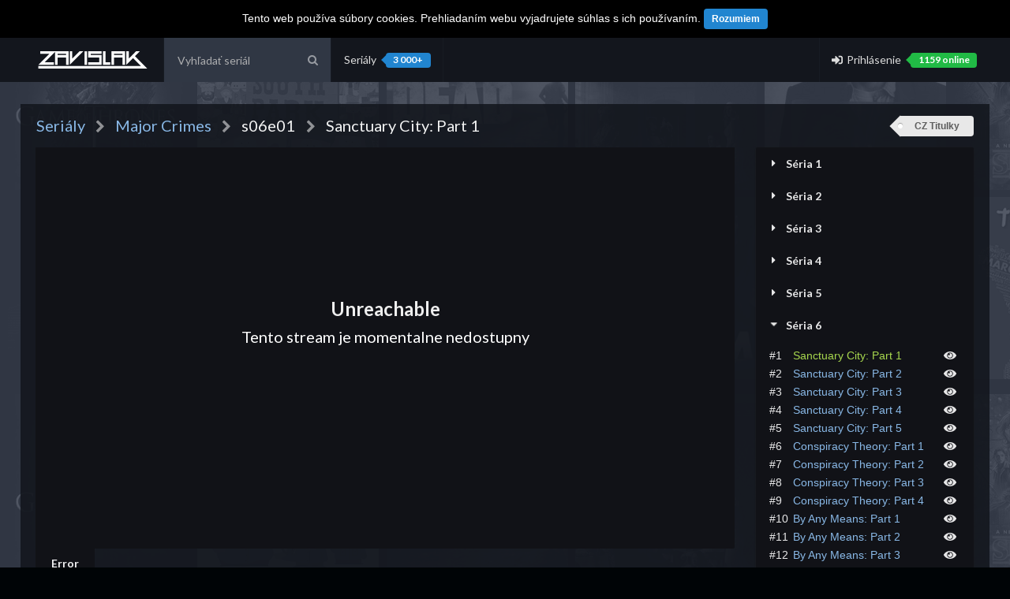

--- FILE ---
content_type: text/html; charset=UTF-8
request_url: https://zavislak.to/serial/major-crimes/s06e01
body_size: 6102
content:
<!DOCTYPE html>
<html lang="sk">
<head>
    <meta charset="utf-8">
    <meta name="viewport" content="width=device-width, initial-scale=1.0, maximum-scale=1.0">
    <meta name="description" content="Prvá epióda šiestej série (s06e01 - Sanctuary City: Part 1) seriálu Major Crimes online cz zdarma, s titulkami alebo dabingom.">
    <meta name="keywords" content="Major Crimes s06e01, online, cz, sk, Sanctuary City: Part 1, online seriál, titulky, dabing">
    <meta name="theme-color" content="#000000">
    <meta property="og:type" content="website">
    <meta property="og:url" content="https://zavislak.to/serial/major-crimes/s06e01">
    <meta property="og:title" content="Major Crimes - s06e01 - Sanctuary City: Part 1 | Zavislak.to - CZ/SK Seriály a Filmy Online">
    <meta property="og:site_name" content="Zavislak.to">
    <meta property="og:description" content="Prvá epióda šiestej série (s06e01 - Sanctuary City: Part 1) seriálu Major Crimes online cz zdarma, s titulkami alebo dabingom.">
    <meta property="og:keywords" content="Major Crimes s06e01, online, cz, sk, Sanctuary City: Part 1, online seriál, titulky, dabing">
    <meta property="og:image" content="https://data.zavislak.to/images/series/backdrops/original/meta/VYx.jpg">
    <link rel="image_src" href="https://data.zavislak.to/images/series/backdrops/original/meta/VYx.jpg">
    <link rel="stylesheet" type="text/css" href="/semantic/semantic.min.css?151e452ba2ef39e3fc8fa022840f164d">
    <link rel="stylesheet" type="text/css" href="/css/custom.css?151e452ba2ef39e3fc8fa022840f164d">
    <link rel="stylesheet" type="text/css" href="/css/dark.css?151e452ba2ef39e3fc8fa022840f164d">
    <link rel="apple-touch-icon" sizes="57x57" href="/css/img/logo/favicon/apple-icon-57x57.png">
    <link rel="apple-touch-icon" sizes="60x60" href="/css/img/logo/favicon/apple-icon-60x60.png">
    <link rel="apple-touch-icon" sizes="72x72" href="/css/img/logo/favicon/apple-icon-72x72.png">
    <link rel="apple-touch-icon" sizes="76x76" href="/css/img/logo/favicon/apple-icon-76x76.png">
    <link rel="apple-touch-icon" sizes="114x114" href="/css/img/logo/favicon/apple-icon-114x114.png">
    <link rel="apple-touch-icon" sizes="120x120" href="/css/img/logo/favicon/apple-icon-120x120.png">
    <link rel="apple-touch-icon" sizes="144x144" href="/css/img/logo/favicon/apple-icon-144x144.png">
    <link rel="apple-touch-icon" sizes="152x152" href="/css/img/logo/favicon/apple-icon-152x152.png">
    <link rel="apple-touch-icon" sizes="180x180" href="/css/img/logo/favicon/apple-icon-180x180.png">
    <link rel="icon" type="image/png" sizes="192x192"  href="/css/img/logo/favicon/android-icon-192x192.png">
    <link rel="icon" type="image/png" sizes="32x32" href="/css/img/logo/favicon/favicon-32x32.png">
    <link rel="icon" type="image/png" sizes="96x96" href="/css/img/logo/favicon/favicon-96x96.png">
    <link rel="icon" type="image/png" sizes="16x16" href="/css/img/logo/favicon/favicon-16x16.png">
    <script defer src="/js/fontawesome-all.min.js"></script>
    <script src="/js/jquery-3.2.1.min.js?151e452ba2ef39e3fc8fa022840f164d"></script>
    <script src="/semantic/semantic.min.js?151e452ba2ef39e3fc8fa022840f164d"></script>
    <script src="/js/ad-google.js?151e452ba2ef39e3fc8fa022840f164d"></script>
    <script src="/js/custom.js?151e452ba2ef39e3fc8fa022840f164d"></script>
    
    <title>Major Crimes - s06e01 - Sanctuary City: Part 1 | Zavislak.to - CZ/SK Seriály a Filmy Online</title>
</head>
<body>
    <div id="filter"></div>
    <nav>
        <div class="ui container">
            <div class="ui stackable inverted menu">
                <div class="item">
                    <a class="zavislak" href="https://zavislak.to"></a>
                </div>
                <div class="ui one item center aligned searchbox">
                    <div id="search" class="ui category search center floated">
                        <div class="ui transparent icon input">
                            <input class="prompt" placeholder="Vyhľadať seriál">
                            <i class="search link icon"></i>
                        </div>
                    </div>
                </div>
                <a href="https://zavislak.to/serialy" class="item">Seriály <div class="ui blue left pointing label">3 000+</div></a>
                <div class="right menu">
                            <a class="item sig-in-modal">
                                <i class="fas fa-sign-in-alt"></i>
                                Prihlásenie
                                <div class="ui green left pointing label">1159 online</div>
                            </a>
                </div>
            </div>
        </div>
    </nav>
<script>
    window.open = function(url, name, specs, replace) { }
</script>
<style>
	@media only screen and (min-width: 1200px) {
		.ui.container {
			width:1228px;
		}
	}
</style>
<div class="ui container display">
    <div class="ui stackable grid">
        <div class="ui sixteen wide column title">
            <div class="ui stackable grid">
                <div class="twelve wide left floated column">
                    <div class="ui huge breadcrumb">
                        <a class="section" href="/serialy"><h3>Seriály</h3></a>
                        <i class="right chevron icon divider"></i>
                        <a class="section" href="/serial/major-crimes"><h3>Major Crimes</h3></a>
                        <i class="right chevron icon divider"></i>
                        <div class="active section"><h1>s06e01</h1></div>
                        <i class="right chevron icon divider"></i>
                        <div class="active section"><h3>Sanctuary City: Part 1</h3></div>
                    </div>
                </div>
                <div class="four wide right floated right aligned column">
                    <div class="ui white tag label">
                        CZ Titulky
                    </div>
                </div>
            </div>
        </div>
        <div id="frame" class="twelve wide column">

			
                <div class="ui top attached active tab segment" data-tab="source-1">
                    <div class="disallow">
                        <div class="disable">
                         <h2>Unreachable</h2>
                         <h3>Tento stream je momentalne nedostupny</h3>
						 </div>
                    </div>
                    <img style="width:100%" src="/css/img/background/episode.png">
                </div>
                <div id="sources" class="ui bottom attached stackable tabular menu">
                    <a data-tab="source-1" class="item active">Error</a>
                </div>
            <div id="comments" class="ui comments">
                <h3 class="ui header">Komentáre</h3>
                    <p>Buď prvý kto napíše komentár k tejto epizóde.</p>
				<style>
				.spoileralert { background:#ddd; color:#ddd; border-radius:5px; }
				</style>
                <form class="ui reply inverted form" method="post" action="/form/add-series-comment">
                    <input value="56802" name="episode" type="hidden">
                    <div class="field">
                        <textarea class="sig-in-modal" name="content" maxlength="500" id="comment" placeholder="Napísať komentár"></textarea>
                        <p class="count" id="count">0 / 500</p>
                    </div>
                    <div class="field">
                        <div class="ui checkbox spoiler">
                            <input value="yes" name="spoiler" id="spoiler" type="checkbox" tabindex="0" class="hidden">
                            <label for="spoiler">Komentár obsahuje spoiler</label>
                        </div>
                    </div>
                    <button disabled type="submit" class="ui blue labeled submit icon button right">
                        <i class="icon edit"></i>
                        Komentovať
                    </button>
                </form>
            </div>
        </div>
        <div id="episodes" class="four wide column">
<div class="ui grid">
    <div class="column">
        <div id="seasons" class="ui inverted styled accordion seasons">
                <div class="title">
                    <i class="dropdown icon"></i>
                    Séria 1
                </div>
                <div class="content">
                    <table>
                        <tbody>
                            <tr>
                                <td>
                                    #1
                                </td>
                                <td>
                                    <a class=""  href="https://zavislak.to/serial/major-crimes/s01e01">Reloaded</a>
                                </td>
                                    <td style="float:right">
                                        <i data-episode="25106" class="fa fa-eye eye" aria-hidden="true"></i>
                                    </td>
                            </tr>
                            <tr>
                                <td>
                                    #2
                                </td>
                                <td>
                                    <a class=""  href="https://zavislak.to/serial/major-crimes/s01e02">Before and After</a>
                                </td>
                                    <td style="float:right">
                                        <i data-episode="25107" class="fa fa-eye eye" aria-hidden="true"></i>
                                    </td>
                            </tr>
                            <tr>
                                <td>
                                    #3
                                </td>
                                <td>
                                    <a class=""  href="https://zavislak.to/serial/major-crimes/s01e03">Medical Causes</a>
                                </td>
                                    <td style="float:right">
                                        <i data-episode="25108" class="fa fa-eye eye" aria-hidden="true"></i>
                                    </td>
                            </tr>
                            <tr>
                                <td>
                                    #4
                                </td>
                                <td>
                                    <a class=""  href="https://zavislak.to/serial/major-crimes/s01e04">The Ecstasy and the Agony</a>
                                </td>
                                    <td style="float:right">
                                        <i data-episode="25109" class="fa fa-eye eye" aria-hidden="true"></i>
                                    </td>
                            </tr>
                            <tr>
                                <td>
                                    #5
                                </td>
                                <td>
                                    <a class=""  href="https://zavislak.to/serial/major-crimes/s01e05">Citizens Arrest</a>
                                </td>
                                    <td style="float:right">
                                        <i data-episode="25110" class="fa fa-eye eye" aria-hidden="true"></i>
                                    </td>
                            </tr>
                            <tr>
                                <td>
                                    #6
                                </td>
                                <td>
                                    <a class=""  href="https://zavislak.to/serial/major-crimes/s01e06">Out of Bounds</a>
                                </td>
                                    <td style="float:right">
                                        <i data-episode="25111" class="fa fa-eye eye" aria-hidden="true"></i>
                                    </td>
                            </tr>
                            <tr>
                                <td>
                                    #7
                                </td>
                                <td>
                                    <a class=""  href="https://zavislak.to/serial/major-crimes/s01e07">The Shame Game</a>
                                </td>
                                    <td style="float:right">
                                        <i data-episode="25112" class="fa fa-eye eye" aria-hidden="true"></i>
                                    </td>
                            </tr>
                            <tr>
                                <td>
                                    #8
                                </td>
                                <td>
                                    <a class=""  href="https://zavislak.to/serial/major-crimes/s01e08">Dismissed with Prejudice</a>
                                </td>
                                    <td style="float:right">
                                        <i data-episode="25113" class="fa fa-eye eye" aria-hidden="true"></i>
                                    </td>
                            </tr>
                            <tr>
                                <td>
                                    #9
                                </td>
                                <td>
                                    <a class=""  href="https://zavislak.to/serial/major-crimes/s01e09">Cheaters Never Prosper</a>
                                </td>
                                    <td style="float:right">
                                        <i data-episode="25114" class="fa fa-eye eye" aria-hidden="true"></i>
                                    </td>
                            </tr>
                            <tr>
                                <td>
                                    #10
                                </td>
                                <td>
                                    <a class=""  href="https://zavislak.to/serial/major-crimes/s01e10">Long Shot</a>
                                </td>
                                    <td style="float:right">
                                        <i data-episode="25115" class="fa fa-eye eye" aria-hidden="true"></i>
                                    </td>
                            </tr>
                        </tbody>
                    </table>
                </div>
                <div class="title">
                    <i class="dropdown icon"></i>
                    Séria 2
                </div>
                <div class="content">
                    <table>
                        <tbody>
                            <tr>
                                <td>
                                    #1
                                </td>
                                <td>
                                    <a class=""  href="https://zavislak.to/serial/major-crimes/s02e01">Final Cut</a>
                                </td>
                                    <td style="float:right">
                                        <i data-episode="25116" class="fa fa-eye eye" aria-hidden="true"></i>
                                    </td>
                            </tr>
                            <tr>
                                <td>
                                    #2
                                </td>
                                <td>
                                    <a class=""  href="https://zavislak.to/serial/major-crimes/s02e02">False Pretenses</a>
                                </td>
                                    <td style="float:right">
                                        <i data-episode="25117" class="fa fa-eye eye" aria-hidden="true"></i>
                                    </td>
                            </tr>
                            <tr>
                                <td>
                                    #3
                                </td>
                                <td>
                                    <a class=""  href="https://zavislak.to/serial/major-crimes/s02e03">Under the Influence</a>
                                </td>
                                    <td style="float:right">
                                        <i data-episode="25118" class="fa fa-eye eye" aria-hidden="true"></i>
                                    </td>
                            </tr>
                            <tr>
                                <td>
                                    #4
                                </td>
                                <td>
                                    <a class=""  href="https://zavislak.to/serial/major-crimes/s02e04">I, Witness</a>
                                </td>
                                    <td style="float:right">
                                        <i data-episode="25119" class="fa fa-eye eye" aria-hidden="true"></i>
                                    </td>
                            </tr>
                            <tr>
                                <td>
                                    #5
                                </td>
                                <td>
                                    <a class=""  href="https://zavislak.to/serial/major-crimes/s02e05">D.O.A.</a>
                                </td>
                                    <td style="float:right">
                                        <i data-episode="25120" class="fa fa-eye eye" aria-hidden="true"></i>
                                    </td>
                            </tr>
                            <tr>
                                <td>
                                    #6
                                </td>
                                <td>
                                    <a class=""  href="https://zavislak.to/serial/major-crimes/s02e06">Boys Will Be Boys</a>
                                </td>
                                    <td style="float:right">
                                        <i data-episode="25121" class="fa fa-eye eye" aria-hidden="true"></i>
                                    </td>
                            </tr>
                            <tr>
                                <td>
                                    #7
                                </td>
                                <td>
                                    <a class=""  href="https://zavislak.to/serial/major-crimes/s02e07">Rules of Engagement</a>
                                </td>
                                    <td style="float:right">
                                        <i data-episode="25122" class="fa fa-eye eye" aria-hidden="true"></i>
                                    </td>
                            </tr>
                            <tr>
                                <td>
                                    #8
                                </td>
                                <td>
                                    <a class=""  href="https://zavislak.to/serial/major-crimes/s02e08">The Deep End</a>
                                </td>
                                    <td style="float:right">
                                        <i data-episode="25123" class="fa fa-eye eye" aria-hidden="true"></i>
                                    </td>
                            </tr>
                            <tr>
                                <td>
                                    #9
                                </td>
                                <td>
                                    <a class=""  href="https://zavislak.to/serial/major-crimes/s02e09">There's No Place Like Home</a>
                                </td>
                                    <td style="float:right">
                                        <i data-episode="58719" class="fa fa-eye eye" aria-hidden="true"></i>
                                    </td>
                            </tr>
                            <tr>
                                <td>
                                    #10
                                </td>
                                <td>
                                    <a class=""  href="https://zavislak.to/serial/major-crimes/s02e10">Backfire</a>
                                </td>
                                    <td style="float:right">
                                        <i data-episode="25124" class="fa fa-eye eye" aria-hidden="true"></i>
                                    </td>
                            </tr>
                            <tr>
                                <td>
                                    #11
                                </td>
                                <td>
                                    <a class=""  href="https://zavislak.to/serial/major-crimes/s02e11">Poster Boy</a>
                                </td>
                                    <td style="float:right">
                                        <i data-episode="25125" class="fa fa-eye eye" aria-hidden="true"></i>
                                    </td>
                            </tr>
                            <tr>
                                <td>
                                    #12
                                </td>
                                <td>
                                    <a class=""  href="https://zavislak.to/serial/major-crimes/s02e12">Pick Your Poison</a>
                                </td>
                                    <td style="float:right">
                                        <i data-episode="25126" class="fa fa-eye eye" aria-hidden="true"></i>
                                    </td>
                            </tr>
                            <tr>
                                <td>
                                    #13
                                </td>
                                <td>
                                    <a class=""  href="https://zavislak.to/serial/major-crimes/s02e13">Jailbait</a>
                                </td>
                                    <td style="float:right">
                                        <i data-episode="25127" class="fa fa-eye eye" aria-hidden="true"></i>
                                    </td>
                            </tr>
                            <tr>
                                <td>
                                    #14
                                </td>
                                <td>
                                    <a class=""  href="https://zavislak.to/serial/major-crimes/s02e14">All In</a>
                                </td>
                                    <td style="float:right">
                                        <i data-episode="25128" class="fa fa-eye eye" aria-hidden="true"></i>
                                    </td>
                            </tr>
                            <tr>
                                <td>
                                    #15
                                </td>
                                <td>
                                    <a class=""  href="https://zavislak.to/serial/major-crimes/s02e15">Curve Ball</a>
                                </td>
                                    <td style="float:right">
                                        <i data-episode="25129" class="fa fa-eye eye" aria-hidden="true"></i>
                                    </td>
                            </tr>
                            <tr>
                                <td>
                                    #16
                                </td>
                                <td>
                                    <a class=""  href="https://zavislak.to/serial/major-crimes/s02e16">Risk Assessment</a>
                                </td>
                                    <td style="float:right">
                                        <i data-episode="25130" class="fa fa-eye eye" aria-hidden="true"></i>
                                    </td>
                            </tr>
                            <tr>
                                <td>
                                    #17
                                </td>
                                <td>
                                    <a class=""  href="https://zavislak.to/serial/major-crimes/s02e17">Year-End Blowout</a>
                                </td>
                                    <td style="float:right">
                                        <i data-episode="25131" class="fa fa-eye eye" aria-hidden="true"></i>
                                    </td>
                            </tr>
                            <tr>
                                <td>
                                    #18
                                </td>
                                <td>
                                    <a class=""  href="https://zavislak.to/serial/major-crimes/s02e18">Return to Sender (1)</a>
                                </td>
                                    <td style="float:right">
                                        <i data-episode="25132" class="fa fa-eye eye" aria-hidden="true"></i>
                                    </td>
                            </tr>
                            <tr>
                                <td>
                                    #19
                                </td>
                                <td>
                                    <a class=""  href="https://zavislak.to/serial/major-crimes/s02e19">Return to Sender (2)</a>
                                </td>
                                    <td style="float:right">
                                        <i data-episode="25133" class="fa fa-eye eye" aria-hidden="true"></i>
                                    </td>
                            </tr>
                        </tbody>
                    </table>
                </div>
                <div class="title">
                    <i class="dropdown icon"></i>
                    Séria 3
                </div>
                <div class="content">
                    <table>
                        <tbody>
                            <tr>
                                <td>
                                    #1
                                </td>
                                <td>
                                    <a class=""  href="https://zavislak.to/serial/major-crimes/s03e01">Flight Risk</a>
                                </td>
                                    <td style="float:right">
                                        <i data-episode="25134" class="fa fa-eye eye" aria-hidden="true"></i>
                                    </td>
                            </tr>
                            <tr>
                                <td>
                                    #2
                                </td>
                                <td>
                                    <a class=""  href="https://zavislak.to/serial/major-crimes/s03e02">Personal Day</a>
                                </td>
                                    <td style="float:right">
                                        <i data-episode="25135" class="fa fa-eye eye" aria-hidden="true"></i>
                                    </td>
                            </tr>
                            <tr>
                                <td>
                                    #3
                                </td>
                                <td>
                                    <a class=""  href="https://zavislak.to/serial/major-crimes/s03e03">Frozen Assets</a>
                                </td>
                                    <td style="float:right">
                                        <i data-episode="25136" class="fa fa-eye eye" aria-hidden="true"></i>
                                    </td>
                            </tr>
                            <tr>
                                <td>
                                    #4
                                </td>
                                <td>
                                    <a class=""  href="https://zavislak.to/serial/major-crimes/s03e04">Letting It Go</a>
                                </td>
                                    <td style="float:right">
                                        <i data-episode="25137" class="fa fa-eye eye" aria-hidden="true"></i>
                                    </td>
                            </tr>
                            <tr>
                                <td>
                                    #5
                                </td>
                                <td>
                                    <a class=""  href="https://zavislak.to/serial/major-crimes/s03e05">Do Not Disturb</a>
                                </td>
                                    <td style="float:right">
                                        <i data-episode="25138" class="fa fa-eye eye" aria-hidden="true"></i>
                                    </td>
                            </tr>
                            <tr>
                                <td>
                                    #6
                                </td>
                                <td>
                                    <a class=""  href="https://zavislak.to/serial/major-crimes/s03e06">Jane Doe #38</a>
                                </td>
                                    <td style="float:right">
                                        <i data-episode="25139" class="fa fa-eye eye" aria-hidden="true"></i>
                                    </td>
                            </tr>
                            <tr>
                                <td>
                                    #7
                                </td>
                                <td>
                                    <a class=""  href="https://zavislak.to/serial/major-crimes/s03e07">Two Options</a>
                                </td>
                                    <td style="float:right">
                                        <i data-episode="25140" class="fa fa-eye eye" aria-hidden="true"></i>
                                    </td>
                            </tr>
                            <tr>
                                <td>
                                    #8
                                </td>
                                <td>
                                    <a class=""  href="https://zavislak.to/serial/major-crimes/s03e08">Cutting Loose</a>
                                </td>
                                    <td style="float:right">
                                        <i data-episode="25141" class="fa fa-eye eye" aria-hidden="true"></i>
                                    </td>
                            </tr>
                            <tr>
                                <td>
                                    #9
                                </td>
                                <td>
                                    <a class=""  href="https://zavislak.to/serial/major-crimes/s03e09">Sweet Revenge</a>
                                </td>
                                    <td style="float:right">
                                        <i data-episode="25142" class="fa fa-eye eye" aria-hidden="true"></i>
                                    </td>
                            </tr>
                            <tr>
                                <td>
                                    #10
                                </td>
                                <td>
                                    <a class=""  href="https://zavislak.to/serial/major-crimes/s03e10">Zoo Story</a>
                                </td>
                                    <td style="float:right">
                                        <i data-episode="25143" class="fa fa-eye eye" aria-hidden="true"></i>
                                    </td>
                            </tr>
                            <tr>
                                <td>
                                    #11
                                </td>
                                <td>
                                    <a class=""  href="https://zavislak.to/serial/major-crimes/s03e11">Down the Drain</a>
                                </td>
                                    <td style="float:right">
                                        <i data-episode="25144" class="fa fa-eye eye" aria-hidden="true"></i>
                                    </td>
                            </tr>
                            <tr>
                                <td>
                                    #12
                                </td>
                                <td>
                                    <a class=""  href="https://zavislak.to/serial/major-crimes/s03e12">Party Foul</a>
                                </td>
                                    <td style="float:right">
                                        <i data-episode="25145" class="fa fa-eye eye" aria-hidden="true"></i>
                                    </td>
                            </tr>
                            <tr>
                                <td>
                                    #13
                                </td>
                                <td>
                                    <a class=""  href="https://zavislak.to/serial/major-crimes/s03e13">Acting Out</a>
                                </td>
                                    <td style="float:right">
                                        <i data-episode="25146" class="fa fa-eye eye" aria-hidden="true"></i>
                                    </td>
                            </tr>
                            <tr>
                                <td>
                                    #14
                                </td>
                                <td>
                                    <a class=""  href="https://zavislak.to/serial/major-crimes/s03e14">Trial by Fire</a>
                                </td>
                                    <td style="float:right">
                                        <i data-episode="25147" class="fa fa-eye eye" aria-hidden="true"></i>
                                    </td>
                            </tr>
                            <tr>
                                <td>
                                    #15
                                </td>
                                <td>
                                    <a class=""  href="https://zavislak.to/serial/major-crimes/s03e15">Chain Reaction</a>
                                </td>
                                    <td style="float:right">
                                        <i data-episode="25148" class="fa fa-eye eye" aria-hidden="true"></i>
                                    </td>
                            </tr>
                            <tr>
                                <td>
                                    #16
                                </td>
                                <td>
                                    <a class=""  href="https://zavislak.to/serial/major-crimes/s03e16">Leap of Faith</a>
                                </td>
                                    <td style="float:right">
                                        <i data-episode="25149" class="fa fa-eye eye" aria-hidden="true"></i>
                                    </td>
                            </tr>
                            <tr>
                                <td>
                                    #17
                                </td>
                                <td>
                                    <a class=""  href="https://zavislak.to/serial/major-crimes/s03e17">Internal Affairs</a>
                                </td>
                                    <td style="float:right">
                                        <i data-episode="25150" class="fa fa-eye eye" aria-hidden="true"></i>
                                    </td>
                            </tr>
                            <tr>
                                <td>
                                    #18
                                </td>
                                <td>
                                    <a class=""  href="https://zavislak.to/serial/major-crimes/s03e18">Special Master (1)</a>
                                </td>
                                    <td style="float:right">
                                        <i data-episode="25151" class="fa fa-eye eye" aria-hidden="true"></i>
                                    </td>
                            </tr>
                            <tr>
                                <td>
                                    #19
                                </td>
                                <td>
                                    <a class=""  href="https://zavislak.to/serial/major-crimes/s03e19">Special Master (2)</a>
                                </td>
                                    <td style="float:right">
                                        <i data-episode="25152" class="fa fa-eye eye" aria-hidden="true"></i>
                                    </td>
                            </tr>
                        </tbody>
                    </table>
                </div>
                <div class="title">
                    <i class="dropdown icon"></i>
                    Séria 4
                </div>
                <div class="content">
                    <table>
                        <tbody>
                            <tr>
                                <td>
                                    #1
                                </td>
                                <td>
                                    <a class=""  href="https://zavislak.to/serial/major-crimes/s04e01">A Rose is a Rose</a>
                                </td>
                                    <td style="float:right">
                                        <i data-episode="25153" class="fa fa-eye eye" aria-hidden="true"></i>
                                    </td>
                            </tr>
                            <tr>
                                <td>
                                    #2
                                </td>
                                <td>
                                    <a class=""  href="https://zavislak.to/serial/major-crimes/s04e02">Sorry I Missed You</a>
                                </td>
                                    <td style="float:right">
                                        <i data-episode="25154" class="fa fa-eye eye" aria-hidden="true"></i>
                                    </td>
                            </tr>
                            <tr>
                                <td>
                                    #3
                                </td>
                                <td>
                                    <a class=""  href="https://zavislak.to/serial/major-crimes/s04e03">Open Line</a>
                                </td>
                                    <td style="float:right">
                                        <i data-episode="25155" class="fa fa-eye eye" aria-hidden="true"></i>
                                    </td>
                            </tr>
                            <tr>
                                <td>
                                    #4
                                </td>
                                <td>
                                    <a class=""  href="https://zavislak.to/serial/major-crimes/s04e04">Turn Down</a>
                                </td>
                                    <td style="float:right">
                                        <i data-episode="25156" class="fa fa-eye eye" aria-hidden="true"></i>
                                    </td>
                            </tr>
                            <tr>
                                <td>
                                    #5
                                </td>
                                <td>
                                    <a class=""  href="https://zavislak.to/serial/major-crimes/s04e05">Snitch</a>
                                </td>
                                    <td style="float:right">
                                        <i data-episode="25157" class="fa fa-eye eye" aria-hidden="true"></i>
                                    </td>
                            </tr>
                            <tr>
                                <td>
                                    #6
                                </td>
                                <td>
                                    <a class=""  href="https://zavislak.to/serial/major-crimes/s04e06">Personal Effects</a>
                                </td>
                                    <td style="float:right">
                                        <i data-episode="25158" class="fa fa-eye eye" aria-hidden="true"></i>
                                    </td>
                            </tr>
                            <tr>
                                <td>
                                    #7
                                </td>
                                <td>
                                    <a class=""  href="https://zavislak.to/serial/major-crimes/s04e07">Targets of Opportunity</a>
                                </td>
                                    <td style="float:right">
                                        <i data-episode="25159" class="fa fa-eye eye" aria-hidden="true"></i>
                                    </td>
                            </tr>
                            <tr>
                                <td>
                                    #8
                                </td>
                                <td>
                                    <a class=""  href="https://zavislak.to/serial/major-crimes/s04e08">Hostage of Fortune</a>
                                </td>
                                    <td style="float:right">
                                        <i data-episode="25160" class="fa fa-eye eye" aria-hidden="true"></i>
                                    </td>
                            </tr>
                            <tr>
                                <td>
                                    #9
                                </td>
                                <td>
                                    <a class=""  href="https://zavislak.to/serial/major-crimes/s04e09">Wish You Were Here</a>
                                </td>
                                    <td style="float:right">
                                        <i data-episode="25161" class="fa fa-eye eye" aria-hidden="true"></i>
                                    </td>
                            </tr>
                            <tr>
                                <td>
                                    #10
                                </td>
                                <td>
                                    <a class=""  href="https://zavislak.to/serial/major-crimes/s04e10">Fifth Dynasty</a>
                                </td>
                                    <td style="float:right">
                                        <i data-episode="25162" class="fa fa-eye eye" aria-hidden="true"></i>
                                    </td>
                            </tr>
                            <tr>
                                <td>
                                    #11
                                </td>
                                <td>
                                    <a class=""  href="https://zavislak.to/serial/major-crimes/s04e11">Four of a Kind</a>
                                </td>
                                    <td style="float:right">
                                        <i data-episode="25163" class="fa fa-eye eye" aria-hidden="true"></i>
                                    </td>
                            </tr>
                            <tr>
                                <td>
                                    #12
                                </td>
                                <td>
                                    <a class=""  href="https://zavislak.to/serial/major-crimes/s04e12">Blackout</a>
                                </td>
                                    <td style="float:right">
                                        <i data-episode="25164" class="fa fa-eye eye" aria-hidden="true"></i>
                                    </td>
                            </tr>
                            <tr>
                                <td>
                                    #13
                                </td>
                                <td>
                                    <a class=""  href="https://zavislak.to/serial/major-crimes/s04e13">Reality Check</a>
                                </td>
                                    <td style="float:right">
                                        <i data-episode="25165" class="fa fa-eye eye" aria-hidden="true"></i>
                                    </td>
                            </tr>
                            <tr>
                                <td>
                                    #14
                                </td>
                                <td>
                                    <a class=""  href="https://zavislak.to/serial/major-crimes/s04e14">Taking the Fall</a>
                                </td>
                                    <td style="float:right">
                                        <i data-episode="25166" class="fa fa-eye eye" aria-hidden="true"></i>
                                    </td>
                            </tr>
                            <tr>
                                <td>
                                    #15
                                </td>
                                <td>
                                    <a class=""  href="https://zavislak.to/serial/major-crimes/s04e15">The Jumping Off Point</a>
                                </td>
                                    <td style="float:right">
                                        <i data-episode="25167" class="fa fa-eye eye" aria-hidden="true"></i>
                                    </td>
                            </tr>
                            <tr>
                                <td>
                                    #16
                                </td>
                                <td>
                                    <a class=""  href="https://zavislak.to/serial/major-crimes/s04e16">Thick as Thieves</a>
                                </td>
                                    <td style="float:right">
                                        <i data-episode="25168" class="fa fa-eye eye" aria-hidden="true"></i>
                                    </td>
                            </tr>
                            <tr>
                                <td>
                                    #17
                                </td>
                                <td>
                                    <a class=""  href="https://zavislak.to/serial/major-crimes/s04e17">#FindKaylaWeber</a>
                                </td>
                                    <td style="float:right">
                                        <i data-episode="25169" class="fa fa-eye eye" aria-hidden="true"></i>
                                    </td>
                            </tr>
                            <tr>
                                <td>
                                    #18
                                </td>
                                <td>
                                    <a class=""  href="https://zavislak.to/serial/major-crimes/s04e18">Penalty Phase</a>
                                </td>
                                    <td style="float:right">
                                        <i data-episode="25170" class="fa fa-eye eye" aria-hidden="true"></i>
                                    </td>
                            </tr>
                            <tr>
                                <td>
                                    #19
                                </td>
                                <td>
                                    <a class=""  href="https://zavislak.to/serial/major-crimes/s04e19">Hindsight (1)</a>
                                </td>
                                    <td style="float:right">
                                        <i data-episode="25171" class="fa fa-eye eye" aria-hidden="true"></i>
                                    </td>
                            </tr>
                            <tr>
                                <td>
                                    #20
                                </td>
                                <td>
                                    <a class=""  href="https://zavislak.to/serial/major-crimes/s04e20">Hindsight (2)</a>
                                </td>
                                    <td style="float:right">
                                        <i data-episode="25172" class="fa fa-eye eye" aria-hidden="true"></i>
                                    </td>
                            </tr>
                            <tr>
                                <td>
                                    #21
                                </td>
                                <td>
                                    <a class=""  href="https://zavislak.to/serial/major-crimes/s04e21">Hindsight (3)</a>
                                </td>
                                    <td style="float:right">
                                        <i data-episode="25173" class="fa fa-eye eye" aria-hidden="true"></i>
                                    </td>
                            </tr>
                            <tr>
                                <td>
                                    #22
                                </td>
                                <td>
                                    <a class=""  href="https://zavislak.to/serial/major-crimes/s04e22">Hindsight (4)</a>
                                </td>
                                    <td style="float:right">
                                        <i data-episode="25174" class="fa fa-eye eye" aria-hidden="true"></i>
                                    </td>
                            </tr>
                            <tr>
                                <td>
                                    #23
                                </td>
                                <td>
                                    <a class=""  href="https://zavislak.to/serial/major-crimes/s04e23">Hindsight (5)</a>
                                </td>
                                    <td style="float:right">
                                        <i data-episode="25175" class="fa fa-eye eye" aria-hidden="true"></i>
                                    </td>
                            </tr>
                        </tbody>
                    </table>
                </div>
                <div class="title">
                    <i class="dropdown icon"></i>
                    Séria 5
                </div>
                <div class="content">
                    <table>
                        <tbody>
                            <tr>
                                <td>
                                    #1
                                </td>
                                <td>
                                    <a class=""  href="https://zavislak.to/serial/major-crimes/s05e01">Present Tense</a>
                                </td>
                                    <td style="float:right">
                                        <i data-episode="25176" class="fa fa-eye eye" aria-hidden="true"></i>
                                    </td>
                            </tr>
                            <tr>
                                <td>
                                    #2
                                </td>
                                <td>
                                    <a class=""  href="https://zavislak.to/serial/major-crimes/s05e02">N.S.F.W.</a>
                                </td>
                                    <td style="float:right">
                                        <i data-episode="25177" class="fa fa-eye eye" aria-hidden="true"></i>
                                    </td>
                            </tr>
                            <tr>
                                <td>
                                    #3
                                </td>
                                <td>
                                    <a class=""  href="https://zavislak.to/serial/major-crimes/s05e03">Foreign Affairs</a>
                                </td>
                                    <td style="float:right">
                                        <i data-episode="25178" class="fa fa-eye eye" aria-hidden="true"></i>
                                    </td>
                            </tr>
                            <tr>
                                <td>
                                    #4
                                </td>
                                <td>
                                    <a class=""  href="https://zavislak.to/serial/major-crimes/s05e04">Skin Deep</a>
                                </td>
                                    <td style="float:right">
                                        <i data-episode="25179" class="fa fa-eye eye" aria-hidden="true"></i>
                                    </td>
                            </tr>
                            <tr>
                                <td>
                                    #5
                                </td>
                                <td>
                                    <a class=""  href="https://zavislak.to/serial/major-crimes/s05e05">Cashed Out</a>
                                </td>
                                    <td style="float:right">
                                        <i data-episode="25180" class="fa fa-eye eye" aria-hidden="true"></i>
                                    </td>
                            </tr>
                            <tr>
                                <td>
                                    #6
                                </td>
                                <td>
                                    <a class=""  href="https://zavislak.to/serial/major-crimes/s05e06">Tourist Trap</a>
                                </td>
                                    <td style="float:right">
                                        <i data-episode="25181" class="fa fa-eye eye" aria-hidden="true"></i>
                                    </td>
                            </tr>
                            <tr>
                                <td>
                                    #7
                                </td>
                                <td>
                                    <a class=""  href="https://zavislak.to/serial/major-crimes/s05e07">Moral Hazard</a>
                                </td>
                                    <td style="float:right">
                                        <i data-episode="25182" class="fa fa-eye eye" aria-hidden="true"></i>
                                    </td>
                            </tr>
                            <tr>
                                <td>
                                    #8
                                </td>
                                <td>
                                    <a class=""  href="https://zavislak.to/serial/major-crimes/s05e08">Off the Wagon</a>
                                </td>
                                    <td style="float:right">
                                        <i data-episode="25183" class="fa fa-eye eye" aria-hidden="true"></i>
                                    </td>
                            </tr>
                            <tr>
                                <td>
                                    #9
                                </td>
                                <td>
                                    <a class=""  href="https://zavislak.to/serial/major-crimes/s05e09">Family Law</a>
                                </td>
                                    <td style="float:right">
                                        <i data-episode="25184" class="fa fa-eye eye" aria-hidden="true"></i>
                                    </td>
                            </tr>
                            <tr>
                                <td>
                                    #10
                                </td>
                                <td>
                                    <a class=""  href="https://zavislak.to/serial/major-crimes/s05e10">Dead Zone</a>
                                </td>
                                    <td style="float:right">
                                        <i data-episode="25185" class="fa fa-eye eye" aria-hidden="true"></i>
                                    </td>
                            </tr>
                            <tr>
                                <td>
                                    #11
                                </td>
                                <td>
                                    <a class=""  href="https://zavislak.to/serial/major-crimes/s05e11">White Lies (1)</a>
                                </td>
                                    <td style="float:right">
                                        <i data-episode="25186" class="fa fa-eye eye" aria-hidden="true"></i>
                                    </td>
                            </tr>
                            <tr>
                                <td>
                                    #12
                                </td>
                                <td>
                                    <a class=""  href="https://zavislak.to/serial/major-crimes/s05e12">White Lies (2)</a>
                                </td>
                                    <td style="float:right">
                                        <i data-episode="25187" class="fa fa-eye eye" aria-hidden="true"></i>
                                    </td>
                            </tr>
                            <tr>
                                <td>
                                    #13
                                </td>
                                <td>
                                    <a class=""  href="https://zavislak.to/serial/major-crimes/s05e13">White Lies (3)</a>
                                </td>
                                    <td style="float:right">
                                        <i data-episode="25188" class="fa fa-eye eye" aria-hidden="true"></i>
                                    </td>
                            </tr>
                            <tr>
                                <td>
                                    #14
                                </td>
                                <td>
                                    <a class=""  href="https://zavislak.to/serial/major-crimes/s05e14">Heart Failure</a>
                                </td>
                                    <td style="float:right">
                                        <i data-episode="25189" class="fa fa-eye eye" aria-hidden="true"></i>
                                    </td>
                            </tr>
                            <tr>
                                <td>
                                    #15
                                </td>
                                <td>
                                    <a class=""  href="https://zavislak.to/serial/major-crimes/s05e15">Cleared History</a>
                                </td>
                                    <td style="float:right">
                                        <i data-episode="25190" class="fa fa-eye eye" aria-hidden="true"></i>
                                    </td>
                            </tr>
                            <tr>
                                <td>
                                    #16
                                </td>
                                <td>
                                    <a class=""  href="https://zavislak.to/serial/major-crimes/s05e16">Quid Pro Quo</a>
                                </td>
                                    <td style="float:right">
                                        <i data-episode="25191" class="fa fa-eye eye" aria-hidden="true"></i>
                                    </td>
                            </tr>
                            <tr>
                                <td>
                                    #17
                                </td>
                                <td>
                                    <a class=""  href="https://zavislak.to/serial/major-crimes/s05e17">Dead Drop</a>
                                </td>
                                    <td style="float:right">
                                        <i data-episode="25192" class="fa fa-eye eye" aria-hidden="true"></i>
                                    </td>
                            </tr>
                            <tr>
                                <td>
                                    #18
                                </td>
                                <td>
                                    <a class=""  href="https://zavislak.to/serial/major-crimes/s05e18">Bad Blood</a>
                                </td>
                                    <td style="float:right">
                                        <i data-episode="25193" class="fa fa-eye eye" aria-hidden="true"></i>
                                    </td>
                            </tr>
                            <tr>
                                <td>
                                    #19
                                </td>
                                <td>
                                    <a class=""  href="https://zavislak.to/serial/major-crimes/s05e19">Intersection</a>
                                </td>
                                    <td style="float:right">
                                        <i data-episode="25194" class="fa fa-eye eye" aria-hidden="true"></i>
                                    </td>
                            </tr>
                            <tr>
                                <td>
                                    #20
                                </td>
                                <td>
                                    <a class=""  href="https://zavislak.to/serial/major-crimes/s05e20">Shockwave (1)</a>
                                </td>
                                    <td style="float:right">
                                        <i data-episode="25195" class="fa fa-eye eye" aria-hidden="true"></i>
                                    </td>
                            </tr>
                            <tr>
                                <td>
                                    #21
                                </td>
                                <td>
                                    <a class=""  href="https://zavislak.to/serial/major-crimes/s05e21">Shockwave - Part 2</a>
                                </td>
                                    <td style="float:right">
                                        <i data-episode="25196" class="fa fa-eye eye" aria-hidden="true"></i>
                                    </td>
                            </tr>
                        </tbody>
                    </table>
                </div>
                <div class="title active">
                    <i class="dropdown icon"></i>
                    Séria 6
                </div>
                <div class="content active">
                    <table>
                        <tbody>
                            <tr>
                                <td>
                                    #1
                                </td>
                                <td>
                                    <a class="selected"  href="https://zavislak.to/serial/major-crimes/s06e01">Sanctuary City: Part 1</a>
                                </td>
                                    <td style="float:right">
                                        <i data-episode="56802" class="fa fa-eye eye" aria-hidden="true"></i>
                                    </td>
                            </tr>
                            <tr>
                                <td>
                                    #2
                                </td>
                                <td>
                                    <a class=""  href="https://zavislak.to/serial/major-crimes/s06e02">Sanctuary City: Part 2</a>
                                </td>
                                    <td style="float:right">
                                        <i data-episode="56884" class="fa fa-eye eye" aria-hidden="true"></i>
                                    </td>
                            </tr>
                            <tr>
                                <td>
                                    #3
                                </td>
                                <td>
                                    <a class=""  href="https://zavislak.to/serial/major-crimes/s06e03">Sanctuary City: Part 3</a>
                                </td>
                                    <td style="float:right">
                                        <i data-episode="56992" class="fa fa-eye eye" aria-hidden="true"></i>
                                    </td>
                            </tr>
                            <tr>
                                <td>
                                    #4
                                </td>
                                <td>
                                    <a class=""  href="https://zavislak.to/serial/major-crimes/s06e04">Sanctuary City: Part 4</a>
                                </td>
                                    <td style="float:right">
                                        <i data-episode="57121" class="fa fa-eye eye" aria-hidden="true"></i>
                                    </td>
                            </tr>
                            <tr>
                                <td>
                                    #5
                                </td>
                                <td>
                                    <a class=""  href="https://zavislak.to/serial/major-crimes/s06e05">Sanctuary City: Part 5</a>
                                </td>
                                    <td style="float:right">
                                        <i data-episode="57190" class="fa fa-eye eye" aria-hidden="true"></i>
                                    </td>
                            </tr>
                            <tr>
                                <td>
                                    #6
                                </td>
                                <td>
                                    <a class=""  href="https://zavislak.to/serial/major-crimes/s06e06">Conspiracy Theory: Part 1</a>
                                </td>
                                    <td style="float:right">
                                        <i data-episode="58965" class="fa fa-eye eye" aria-hidden="true"></i>
                                    </td>
                            </tr>
                            <tr>
                                <td>
                                    #7
                                </td>
                                <td>
                                    <a class=""  href="https://zavislak.to/serial/major-crimes/s06e07">Conspiracy Theory: Part 2</a>
                                </td>
                                    <td style="float:right">
                                        <i data-episode="81206" class="fa fa-eye eye" aria-hidden="true"></i>
                                    </td>
                            </tr>
                            <tr>
                                <td>
                                    #8
                                </td>
                                <td>
                                    <a class=""  href="https://zavislak.to/serial/major-crimes/s06e08">Conspiracy Theory: Part 3</a>
                                </td>
                                    <td style="float:right">
                                        <i data-episode="81268" class="fa fa-eye eye" aria-hidden="true"></i>
                                    </td>
                            </tr>
                            <tr>
                                <td>
                                    #9
                                </td>
                                <td>
                                    <a class=""  href="https://zavislak.to/serial/major-crimes/s06e09">Conspiracy Theory: Part 4</a>
                                </td>
                                    <td style="float:right">
                                        <i data-episode="81267" class="fa fa-eye eye" aria-hidden="true"></i>
                                    </td>
                            </tr>
                            <tr>
                                <td>
                                    #10
                                </td>
                                <td>
                                    <a class=""  href="https://zavislak.to/serial/major-crimes/s06e10">By Any Means: Part 1</a>
                                </td>
                                    <td style="float:right">
                                        <i data-episode="81312" class="fa fa-eye eye" aria-hidden="true"></i>
                                    </td>
                            </tr>
                            <tr>
                                <td>
                                    #11
                                </td>
                                <td>
                                    <a class=""  href="https://zavislak.to/serial/major-crimes/s06e11">By Any Means: Part 2</a>
                                </td>
                                    <td style="float:right">
                                        <i data-episode="81311" class="fa fa-eye eye" aria-hidden="true"></i>
                                    </td>
                            </tr>
                            <tr>
                                <td>
                                    #12
                                </td>
                                <td>
                                    <a class=""  href="https://zavislak.to/serial/major-crimes/s06e12">By Any Means: Part 3</a>
                                </td>
                                    <td style="float:right">
                                        <i data-episode="81899" class="fa fa-eye eye" aria-hidden="true"></i>
                                    </td>
                            </tr>
                            <tr>
                                <td>
                                    #13
                                </td>
                                <td>
                                    <a class=""  href="https://zavislak.to/serial/major-crimes/s06e13">By Any Means: Part 4</a>
                                </td>
                                    <td style="float:right">
                                        <i data-episode="81972" class="fa fa-eye eye" aria-hidden="true"></i>
                                    </td>
                            </tr>
                        </tbody>
                    </table>
                </div>
        </div>
    </div>
</div>            <div class="ui grid">
                <div class="column">
                    <a id="add-favorite-series"  class="ui red fluid label label-button sig-in-modal" data-series="526">
                        <span>Pridať medzi obľúbené seriály</span>
                        <div id="add-favorite-series-count" class="detail"><i class="fas fa-heartbeat"></i>0</div>
                    </a>
                </div>
            </div>
        </div>
        <div id="comments-maximize" class="twelve wide column no-padded">

        </div>
    </div>
</div>
<div class="ui container display">
    <div class="ui stackable grid">
        <div class="sixteen wide column">
            <h1><i class="fa fa-heartbeat" aria-hidden="true"></i> Doporučené seriály</h1>
            <div class="ui six column doubling grid">
                    <div class="column series">
                        <a class="movie" href="/serial/mobile-suit-gundam-seed">
                            <div class="poster" style="background-image:url('https://data.zavislak.to/images/series/posters/original/mini/GM2O\.jpg')">
                                <div class="poster-data">
                                    <div class="bottom">
                                        <div class="ui one column grid">
                                            <div class="column no-padded">
                                                <span class="ui label yellow fluid imdb" >7.7 IMDb hodnotenie</span>
                                            </div>
                                            <div class="column no-padded">
                                                <span class="ui label red fluid csfd">79% ČSFD hodnotenie</span>
                                            </div>
                                        </div>
                                    </div>
                                </div>
                                <img src="/css/img/poster-template.jpg">
                            </div>
                            <div class="description">
                                Mobile Suit Gundam Seed
                                <div class="sub">
                                    2002
                                </div>
                            </div>
                        </a>
                    </div>
                    <div class="column series">
                        <a class="movie" href="/serial/after-life">
                            <div class="poster" style="background-image:url('https://data.zavislak.to/images/series/posters/original/mini/XaPO\.jpg')">
                                <div class="poster-data">
                                    <div class="bottom">
                                        <div class="ui one column grid">
                                            <div class="column no-padded">
                                                <span class="ui label yellow fluid imdb" >8.4 IMDb hodnotenie</span>
                                            </div>
                                            <div class="column no-padded">
                                                <span class="ui label red fluid csfd">0% ČSFD hodnotenie</span>
                                            </div>
                                        </div>
                                    </div>
                                </div>
                                <img src="/css/img/poster-template.jpg">
                            </div>
                            <div class="description">
                                After Life
                                <div class="sub">
                                    2019
                                </div>
                            </div>
                        </a>
                    </div>
                    <div class="column series">
                        <a class="movie" href="/serial/my-name-is-earl">
                            <div class="poster" style="background-image:url('https://data.zavislak.to/images/series/posters/original/mini/aaa\.jpg')">
                                <div class="poster-data">
                                    <div class="bottom">
                                        <div class="ui one column grid">
                                            <div class="column no-padded">
                                                <span class="ui label yellow fluid imdb" >7.7 IMDb hodnotenie</span>
                                            </div>
                                            <div class="column no-padded">
                                                <span class="ui label red fluid csfd">80% ČSFD hodnotenie</span>
                                            </div>
                                        </div>
                                    </div>
                                </div>
                                <img src="/css/img/poster-template.jpg">
                            </div>
                            <div class="description">
                                My Name Is Earl
                                <div class="sub">
                                    2005
                                </div>
                            </div>
                        </a>
                    </div>
                    <div class="column series">
                        <a class="movie" href="/serial/jaja-a-paja">
                            <div class="poster" style="background-image:url('https://data.zavislak.to/images/series/posters/original/mini/AJ3\.jpg')">
                                <div class="poster-data">
                                    <div class="bottom">
                                        <div class="ui one column grid">
                                            <div class="column no-padded">
                                                <span class="ui label yellow fluid imdb" >7.9 IMDb hodnotenie</span>
                                            </div>
                                            <div class="column no-padded">
                                                <span class="ui label red fluid csfd">84% ČSFD hodnotenie</span>
                                            </div>
                                        </div>
                                    </div>
                                </div>
                                <img src="/css/img/poster-template.jpg">
                            </div>
                            <div class="description">
                                Jája a Pája
                                <div class="sub">
                                    1987
                                </div>
                            </div>
                        </a>
                    </div>
                    <div class="column series">
                        <a class="movie" href="/serial/jane-the-virgin">
                            <div class="poster" style="background-image:url('https://data.zavislak.to/images/series/posters/original/mini/d68\.jpg')">
                                <div class="poster-data">
                                    <div class="bottom">
                                        <div class="ui one column grid">
                                            <div class="column no-padded">
                                                <span class="ui label yellow fluid imdb" >7.8 IMDb hodnotenie</span>
                                            </div>
                                            <div class="column no-padded">
                                                <span class="ui label red fluid csfd">67% ČSFD hodnotenie</span>
                                            </div>
                                        </div>
                                    </div>
                                </div>
                                <img src="/css/img/poster-template.jpg">
                            </div>
                            <div class="description">
                                Jane the Virgin
                                <div class="sub">
                                    2014
                                </div>
                            </div>
                        </a>
                    </div>
                    <div class="column series">
                        <a class="movie" href="/serial/formula-1-drive-to-survive">
                            <div class="poster" style="background-image:url('https://data.zavislak.to/images/series/posters/original/mini/8E6b\.jpg')">
                                <div class="poster-data">
                                    <div class="bottom">
                                        <div class="ui one column grid">
                                            <div class="column no-padded">
                                                <span class="ui label yellow fluid imdb" >8.6 IMDb hodnotenie</span>
                                            </div>
                                            <div class="column no-padded">
                                                <span class="ui label red fluid csfd">0% ČSFD hodnotenie</span>
                                            </div>
                                        </div>
                                    </div>
                                </div>
                                <img src="/css/img/poster-template.jpg">
                            </div>
                            <div class="description">
                                Formula 1: Drive to Survive
                                <div class="sub">
                                    2019
                                </div>
                            </div>
                        </a>
                    </div>
            </div>
        </div>
    </div>
</div>

    <footer>
        <div class="ui container">
            <div class="ui inverted stackable menu">
                <div class="item">
                    <p>© Zavislak.to 2017-2025, všetky práva vyhradené.</p>
                </div>
                <div class="right menu">
                    <div class="item">
                        <p><a href="https://zavislak.to/tos">Podmienky používania</a></p>
                    </div>
                    <div class="item">
                        <p><a href="https://zavislak.to/dmca">DMCA</a></p>
                    </div>
                </div>
            </div>
        </div>
    </footer>


    <div id="sig-in-modal" class="ui modal custom">
        <i class="close icon"></i>
        <div class="header">
            <div>
                <i class="fas fa-sign-in-alt"></i>
            </div>
            <div>
                Prihlásenie
                <p class="info">Do systému sa môžeš registrovať a prihlásiť jednou z nasledujúcich služieb.</p>
            </div>
        </div>
        <div class="image content">
            <div class="description left aligned">
                <a data-tooltip="Prihlásiť sa cez Google" data-inverted href="/auth/google/login" class="ui google plus button">
                    <i class="fab fa-google plus icon"></i>
                    Google
                </a>
                <a data-tooltip="Prihlásiť sa cez Discord" data-inverted href="/auth/discord/login" class="ui discord button">
                    <i class="fab fa-discord icon"></i>
                    Discord
                </a>
                <a data-tooltip="Prihlásiť sa cez Twitch" data-inverted href="/auth/twitch/login" class="ui twitch button">
                    <i class="fab fa-twitch icon"></i>
                    Twitch
                </a>
                <a data-tooltip="Prihlásiť sa cez LinkedIn" data-inverted href="/auth/linkedin/login" class="ui linkedin button">
                    <i class="fab fa-linkedin icon"></i>
                    LinkedIn
                </a>
            </div>
        </div>
        <div class="actions">
            <div class="ui grid">
                <div class="left aligned twelve wide column">
                    <form method="post" action="/form/login" class="ui form auth">
                        <div class="field">
                            <div class="three no-padded fields">
                                <div data-tooltip="Email" data-inverted class="field">
                                    <input type="text" name="email" placeholder="Email">
                                </div>
                                <div data-tooltip="Heslo" data-inverted class="field">
                                    <input type="password" name="password" placeholder="Heslo">
                                </div>
                                <div class="field">
                                    <button type="submit" class="ui lime inverted button">Prihlásiť sa</button>
                                </div>
                            </div>
                        </div>
                    </form>
                </div>
                <div class="right aligned four wide column">
                    <div class="ui red inverted deny button">
                        Zrušiť
                    </div>
                </div>
            </div>
        </div>
    </div>
    <!-- Google tag (gtag.js) -->
<script async src="https://www.googletagmanager.com/gtag/js?id=G-3BHJJN2QR1"></script>
<script>
  window.dataLayer = window.dataLayer || [];
  function gtag(){dataLayer.push(arguments);}
  gtag('js', new Date());

  gtag('config', 'G-3BHJJN2QR1');
</script><script defer src="https://static.cloudflareinsights.com/beacon.min.js/vcd15cbe7772f49c399c6a5babf22c1241717689176015" integrity="sha512-ZpsOmlRQV6y907TI0dKBHq9Md29nnaEIPlkf84rnaERnq6zvWvPUqr2ft8M1aS28oN72PdrCzSjY4U6VaAw1EQ==" data-cf-beacon='{"version":"2024.11.0","token":"85ac331493a1481c8ce3d789da3680a6","r":1,"server_timing":{"name":{"cfCacheStatus":true,"cfEdge":true,"cfExtPri":true,"cfL4":true,"cfOrigin":true,"cfSpeedBrain":true},"location_startswith":null}}' crossorigin="anonymous"></script>


--- FILE ---
content_type: text/css
request_url: https://zavislak.to/css/custom.css?151e452ba2ef39e3fc8fa022840f164d
body_size: 2663
content:
body {font-family:WhitneyNew,Helvetica Neue,Helvetica,Arial,sans-serif}
h3 {font-size:1.42857143rem; font-weight:normal}
h1 {font-size:1.42857143rem; font-weight:normal}
a {cursor:pointer}
table {width:100%}
svg {margin-right:5px}
iframe {margin:0 auto!important; max-width:100%}

nav {width:100%}
nav .ui.menu .menu .menu i {margin-right:5px}
nav .ui.menu .item .prompt {height:2em}
nav .ui.menu .item .avatar {width:35px; height:35px; margin-right:10px}
nav .ui.menu .item .down-arrow {margin-left:10px}
nav .ui.menu .item .logo, nav .ui.inverted.menu .item .logo {background-image:url('img/logo/icon.png'); background-size:cover; margin:0 auto; width:35px; height:35px; animation:spin 0.3s linear}
nav .ui.menu .item .logo, nav .ui.inverted.menu .item .zavislak { background-image:url('img/logo/zavislak.svg'); background-size:cover; margin:0 auto; width:150px; height:30px}

footer {width:100%; background:#fff; margin-top:2em}

.ui.menu, .ui.inverted.menu {margin:0 auto; border:none; box-shadow:none; background:transparent}

#cookies {background:#000000; color:#ffffff; padding:.8em; line-height:1.2em; text-align:center}
#filter {position:fixed; left:0; right:0; height:100%; background-color:rgba(56, 63, 78, 0.86); z-index:-1}
.avatar {border-radius:50%; max-width:200px; max-height:200px}
.loader {position:absolute; background-color:#2185D0; width:0; transition:0.1s; height:2px}

.column.right.floated.right.aligned.info {color:rgba(255, 255, 255, 0.7)}

.ui.vertical.segment.info {background-color:#fff; border-color:#fff}
.ui.vertical.menu.bar {margin:0; border-radius:0; height:100%}

.display {background:#fff; margin-top:2em; padding:15px 20px}
.display .event {border-radius:2px; margin-bottom:1em; position:relative; display:block; max-width:100%; background-size:cover; padding:0}
.display .event img {max-width:100%; visibility:hidden; margin:0; padding:0}
.display .event span {margin:0; position:absolute; bottom:0; left:0; background:#dc3b3bb0; color:#eee; padding:5px 10px}
.display .count {position:absolute; margin-top:-30px; margin-right:15px; right:0}
.display .spoiler {position:absolute; margin-top:-45px; margin-left:15px}
.display .show-preview {max-width:100%}
.display .show-info {color:#ddd; font-weight:bold; font-size:17px}
.display .seasons .selected {font-weight:bold; color:#f2711c}
.display .lang {background-size:cover; width:25px; height:15px; margin-right:0.7em; display:inline-block}
.display .lang.cs {background-image:url('img/lang/cs.png')}
.display .lang.en {background-image:url('img/lang/en.png')}
.display .lang.sk {background-image:url('img/lang/sk.png')}
.display .no-padded {padding-top:0!important; padding-bottom:0!important}
.display .adblock {
    visibility:hidden;
    background:#111217e0;
    background-size: cover;
    position: absolute;
    display: block;
    padding-bottom: 56.25%;
    width: 100%;
    top: 0;
    left: 0;
    border-radius:2px;
}
.display .adblock .disable {position:absolute; width:100%; top:38%; color:#fff; text-align:center}
.display .adblock .disable h2 {color:#eee; margin-bottom:8px}
.display .adblock .disable h3 {color:#fff; margin-top:5px}

.display .disallow {
    background:#111217;
    background-size: cover;
    position: absolute;
    display: block;
    padding-bottom: 56.25%;
    width: 100%;
    top: 0;
    left: 0;
}
.display .disallow .disable {position:absolute; width:100%; top:38%; color:#fff; text-align:center}
.display .disallow .disable h2 {color:#eee; margin-bottom:8px}
.display .disallow .disable h3 {color:#fff; margin-top:5px}

.episode .frame {display:block}
.episode .frame:hover {transform:scale(1.04); transition-duration:.08s}
.episode .frame:hover .play {box-shadow:inset 0 0 150px #000; visibility:visible; opacity:1}
.episode .frame:hover .play img {visibility:visible; opacity:1}
.episode .frame .preview {width:100%; background-size:cover; position:relative; border-radius:2px 2px 0 0}
.episode .frame img {visibility:hidden; width:100%}
.episode .frame .play {visibility:hidden; width:100%; height:100%; opacity:0; transition:visibility 0s, opacity 0.2s linear; position:absolute; text-align:center; top:0; padding-top:20%; font-size:24px}
.episode .frame .play img {visibility:hidden; opacity:0; transition:visibility 0s, opacity 0.2s linear;}
.episode .frame .title {width:100%; font-weight:bold; margin-top:-2.5em; position:absolute; text-align:center}
.episode .frame .title span {background:rgba(17, 17, 17, 0.8); font-size:1.1em; color:#fff; padding:3px 6px; border:1px solid rgba(221, 221, 221, 0.8)}
.episode .frame .info {color:#eee; background:#195888; padding:3px 8px; border-radius:0 0 2px 2px}
.episode .frame .info .name .number {font-weight:600; font-size:1.1em}
.episode .frame .info .name .title {}
.episode .frame .info .details {font-size:0.9em}
.episode .frame .info .details .time {color:#ddd}
.episode .frame .info .details .space {padding:0 5px}

.movie {display:block}
.movie:hover {transform:scale(1.04); transition-duration:.08s}

.column.series {position:relative}
.column.series a {display:block; width:100%; position:relative}
.column.series a img {display:block; width:100%; border-radius:2px}
.column.series a .description {text-align:center; font-weight:bold; margin-top:10px}
.column.series a .description .sub {color:#bbb; font-weight:normal; font-size:12px}

.poster {width:100%; background-size:cover; position:relative; border-radius:2px}
.poster img {visibility:hidden; width:100%}
.poster .poster-data {text-align:center; width:100%}
.poster .poster-data .top {position:absolute;  width:100%; top:1em}
.poster .poster-data .bottom {position:absolute; text-align:left; width:100%; bottom:1em}
.poster .poster-data .imdb {background-color:#fbbd08cc!important; border-radius:0; color:#222!important}
.poster .poster-data .csfd {background-color:#db2828cc!important; border-radius:0 0 2px 2px}
.score {font-weight:bold}
.score span {background:#02467e; display:inline-block; padding:7px 10px; margin-top:1em; border-radius:2px}

.ui.star.rating .icon {color:rgb(236, 236, 236); text-shadow:0 -1px 0 #aaa,-1px 0 0 #aaa,0 1px 0 #aaa,1px 0 0 #aaa!important}

.names {width:auto}
.names tr td:first-child {padding-top:4px}

.label-button {border-radius:2px!important; text-align:center; padding:10px!important}
.facebook-frame {border:2px solid #111217; border-radius:2px; height:134px}

.subtitles {position:absolute; right:10px; top:7px; padding:5px 0 3px 3px}
.subtitles.added {box-shadow: -0.5em -0.4em 1em #195888; background:#195888}
.subtitles .flag {padding:0; margin:0; background-size:cover; border-radius:2px;}
.subtitles .flag.en {background-image:url('img/lang/en.png')}
.subtitles .flag.cs {background-image:url('img/lang/cs.png')}
.subtitles .flag.sk {background-image:url('img/lang/sk.png')}
.subtitles .filter {background:rgba(255, 255, 255, 0.65); color:#171A22; font-weight:900; padding:1px 5px; border-radius:2px; font-size:1.4em; margin:0; font-family:'Lucida Console', Monaco, monospace}
.subtitles.added .filter {color:#195888; font-weight:900; padding:1px 5px; font-size:18px; margin:0; font-family:'Lucida Console', Monaco, monospace}
.subtitles .filter:hover {background:rgba(255, 255, 255, 0.85)}

.rate {background:#111217; padding:10px; font-weight:bold; margin-left:5px; color:#eee; width:100%; display:inline-block; border-radius:2px}
.rate .imdb {color:#fcff6e}
.rate .csfd {color:#ff7d7d}

.preview-image {width:100%; background-size:cover; position:relative}
.preview-image img {visibility:hidden; width:100%}
.preview-image p {width:100%; position:absolute; bottom:0; background:linear-gradient(rgba(0, 0, 0, 0.67), #000); margin:0 0 0 -1rem; padding:15px}

.settings p {text-align:left}
.settings .avatar-upload {width:100%; position:relative; text-align:center}
.settings .avatar-upload p {text-align:center}
.settings .avatar-upload div {position:absolute; width:100%; top:160px}
.settings .avatar-upload div span {background:rgba(0, 0, 0, .9); border-radius:20px; padding:7px 10px}

.ui.menu .dropdown.item .menu.alerts {}
.ui.menu .dropdown.item .menu.alerts .item.alert {font-size:.78571429em!important; color:#111!important; font-weight:700!important; background:#fff!important; text-transform:uppercase!important; padding:0 1.14285714rem}
.ui.menu .dropdown.item .menu.alerts .item.alert .description {font-weight:normal; text-transform:none; float:none!important; margin:0!important}
.ui.menu .dropdown.item .menu.alerts .item.alert.episode {background:#e0976a!important}
.ui.menu .dropdown.item .menu.alerts .item.alert.episode-subtitles {background:#bde06a!important}
.ui.menu .dropdown.item .menu.alerts .item.alert.comment {background:#dcd5d2!important}

.discord-fa {height:12px; width:16px; background:url('img/fontawesome/discord-fa.png'); background-size:cover}

.ui.comments .comment .avatar img, .ui.comments .comment img.avatar {border-radius:50%; width:35px; height:35px}

.ui.grid+.grid {margin-top:-1rem}
.ui.comments {max-width:100%}
.ui.twitch {background:#8372E0; color:#fff}
.ui.twitch:hover {background:#6150bd; color:#fff}
.ui.facebook {background-color:#3b5998; color:#fff}
.ui.facebook:hover {background-color:#324c82!important; color:#fff!important}
.ui.discord {background:#5c6eaf; color:#fff}
.ui.discord:hover {background:#42528a; color:#fff}
.ui.page.grid {padding-left:0; padding-right:0}
.ui.category.search .results {width:24em}
.ui.category.search>.results .category>.name {margin-top:10px}
.ui.category.search .results {margin-left:-1em}
.ui.category.search>.results .category .result {margin-left:71px}
.ui.category.search>.results .category>.name {width:71px}
.ui.labeled.button:not(.icon) {height:2.4em; margin-top:0.5em}
body.animating.in.dimmable, body.dimmed.dimmable {overflow:visible}
.ui.inverted.menu .item, .ui.inverted.menu .item>a:not(.ui) {border-radius:0; color:#ddd}
.ui.menu .dropdown.item .menu {box-shadow:none!important}
.ui.sixteen.wide.column.title {padding-bottom:0}
.ui[class*="top attached"].segment {margin-top:0}
.ui.message>.icon {margin-right:.1em}
.ui.leaderboard.ad {width:100%}
.searchbox {background:#303744!important}

.playbe-wrapper {
    position: relative;
    overflow: hidden;
    padding-top: 56.25%;
}

.playbe {
    position: absolute;
    top: 0;
    left: 0;
    width: 100%;
    height: 100%;
    border: 0;
}

.ui.header.admin {color:rgba(0,0,0,.87)}

::-webkit-scrollbar-track
{
    background-color: #303643;
}
::-webkit-scrollbar
{
    width: 12px;
    background-color: #4C525F;
}
::-webkit-scrollbar-thumb
{
    background-color: #4C525F;
}

@keyframes spin { 100% { -webkit-transform: rotate(360deg); transform:rotate(360deg); } }

@keyframes shake {
    0% { transform: translate(1px, 1px) rotate(0deg); }
    10% { transform: translate(-1px, -2px) rotate(-1deg); }
    20% { transform: translate(-3px, 0px) rotate(1deg); }
    30% { transform: translate(3px, 2px) rotate(0deg); }
    40% { transform: translate(1px, -1px) rotate(1deg); }
    50% { transform: translate(-1px, 2px) rotate(-1deg); }
    60% { transform: translate(-3px, 1px) rotate(0deg); }
    70% { transform: translate(3px, 1px) rotate(-1deg); }
    80% { transform: translate(-1px, -1px) rotate(1deg); }
    90% { transform: translate(1px, 2px) rotate(0deg); }
    100% { transform: translate(1px, -2px) rotate(-1deg); }
}

--- FILE ---
content_type: text/css
request_url: https://zavislak.to/css/dark.css?151e452ba2ef39e3fc8fa022840f164d
body_size: 1140
content:
body {color:rgba(255,255,255,.9); background:#000406 url('img/background.png') fixed}

a {color:#89b8e6}
a:hover {color:rgba(255,255,255,.95)}
p {color:rgba(255, 255, 255, .8)}

.background-filter {position:fixed; left:0; right:0; height:100%; background-color:rgba(56, 63, 78, 0.86); z-index:-1}

.ui.breadcrumb a {color:#89b8e6; font-weight:700}
.ui.breadcrumb a:hover {color:rgba(255,255,255,.95)}
.ui.breadcrumb .active.section {color:rgba(255,255,255,.95)}
.ui.breadcrumb .divider {color:rgba(255,255,255,.75)}

nav {background-color:#13161D; border:none}
nav .ui.inverted.menu {background-color:transparent}

footer {background-color:#13161D; border:none}

.ui.vertical.segment.info {background-color:#171B23; border:none}
.ui.vertical.segment.info p {color:#ccc}
.ui.vertical.segment.motd {background-color:#13161d; border:none}
.ui.inverted.menu .item:before {background:rgb(23, 27, 35)}

.ui.header {color:rgba(255,255,255,.95)}

.display {background-color:rgba(19, 22, 29, 0.88); border:none}
.display .seasons .selected {color:#a8d84e; font-weight:normal}

.ui.styled.accordion, .ui.styled.accordion .accordion {background:#111217; border-radius:2px}
.ui.styled.accordion .accordion .title, .ui.styled.accordion .title {border-color:#111217}

.ui.comments .comment .metadata, .ui.comments .comment .actions a:hover {color:#fff}
.ui.comments .comment .author {color:rgba(255,255,255,.95)}
.ui.comments .comment .metadata, .ui.comments .comment .actions a {color:rgba(255, 255, 255, 0.5)}
.ui.comments .comment .text {color:rgba(255,255,255,.85)}

.ui.form textarea:focus, .ui.form textarea {background:#1112179c; color:#eee; border:none}
.ui.form input:focus, .ui.form input {background:#1112179c; color:#eee; border:none}

.ui.input, .ui.input input, .ui.input input:active, .ui.input.down input {color:rgba(255,255,255,.9)}
.ui.input input:focus, .ui.input.focus input {color:rgba(255,255,255,.9)}
.ui.icon.input>i.icon {color:#fff}

.ui.black.message, .ui.inverted.message {background-color:#194367; border-radius:2px; border:none; box-shadow:none; color:rgba(255,255,255,.9)}
.ui.black.message, .ui.inverted.message a {color:#fff; text-decoration:underline}
.ui.black.message, .ui.inverted.message.purple-background {background-color:#6a357f}
.ui.black.message, .ui.inverted.message.blue-background {background-color:#195888}
.ui.black.message, .ui.inverted.message.red-background {background-color:rgb(219, 40, 40)}
.ui.black.message, .ui.inverted.message.green-background {background-color:#247b26}

.ui.attached.segment {border:none; background:#111217; padding:5px; border-radius:2px 2px 2px 0}
.ui.bottom.tabular.menu .item {color:rgba(255,255,255,.8); border:none;}
.ui.bottom.tabular.menu .item:hover {color:rgba(255,255,255,.9)}
.ui.bottom.tabular.menu .active.item {background-color:#111217; border:none!important; border-radius:2px!important; color:rgba(255,255,255,.95)}

.ui.modal.custom>.header {background:#141518; color:rgba(255, 255, 255, 0.85); display:flex}
.ui.modal.custom>.header .info {font-size:1rem; font-weight:normal}
.ui.modal.custom>.content {background:#17191d; color:rgba(255, 255, 255, 0.85)}
.ui.modal.custom>.actions {background:#141518}
.ui.modal.custom .content>.description .ui.button {margin-top:5px}
.ui.modal.custom>.icon:first-child+*, .ui.modal>:first-child:not(.icon) {border-radius:0}
.ui.modal.custom>:last-child {border-radius:0}

.ui.button {border-radius:2px}

.ui.category.search .results {border-color:rgb(15, 17, 23); background-color:rgb(15, 17, 23)}
.ui.category.search>.results .category {background:#0f1117; color:rgba(255, 255, 255, 0.95)}
.ui.category.search>.results .category .result {background:#13161d; color:rgba(255, 255, 255, 0.95)}
.ui.category.search>.results .category>.name {color:rgba(255, 255, 255, 0.95)}
.ui.search>.results .result .title {color:rgba(255, 255, 255, 0.95)}
.ui.search>.results .result .description {color:rgba(255, 255, 255, 0.5)}
.ui.category.search>.results .category .result:hover, .ui.search>.results .result:hover {background:#171a21}

.ui.menu .dropdown.item .menu {border:none}
.ui.menu .ui.dropdown .menu>.item {background:#13161D!important; color:rgba(255,255,255,.95)!important; border-color:#13161D!important}

.ui.form {}
.ui.form.auth .fields {margin:0}

.ui.inverted.pagination.menu {background:transparent; border-radius:2px}
.ui.inverted.pagination.menu .item {background:#00000080; border-radius:2px 2px 2px 2px; margin:0 5px}
.ui.inverted.pagination.menu .item:before {width:0}
.ui.inverted.pagination.menu .item.active {font-weight:bold; border:1px solid #ffffff80}

.ui.inverted.form input:not([type]), .ui.inverted.form input[type=date], .ui.inverted.form input[type=datetime-local], .ui.inverted.form input[type=email], .ui.inverted.form input[type=file], .ui.inverted.form input[type=number], .ui.inverted.form input[type=password], .ui.inverted.form input[type=search], .ui.inverted.form input[type=tel], .ui.inverted.form input[type=text], .ui.inverted.form input[type=time], .ui.inverted.form input[type=url] {background:#111217; color:rgba(255,255,255,.87); border-radius:2px}
.ui.form input:not([type]), .ui.form input[type=date], .ui.form input[type=datetime-local], .ui.form input[type=email], .ui.form input[type=file], .ui.form input[type=number], .ui.form input[type=password], .ui.form input[type=search], .ui.form input[type=tel], .ui.form input[type=text], .ui.form input[type=time], .ui.form input[type=url] {background:#111217; color:rgba(255,255,255,.87); border:1px solid #313131; border-radius:2px}
.ui.form input:not([type]):focus, .ui.form input[type=date]:focus, .ui.form input[type=datetime-local]:focus, .ui.form input[type=email]:focus, .ui.form input[type=file]:focus, .ui.form input[type=number]:focus, .ui.form input[type=password]:focus, .ui.form input[type=search]:focus, .ui.form input[type=tel]:focus, .ui.form input[type=text]:focus, .ui.form input[type=time]:focus, .ui.form input[type=url]:focus {background:#111217; color:rgba(255,255,255,.87); border:1px solid #313131; border-radius:2px}

.green {color:#97e689}

@media (max-width: 767px) and (orientation: portrait) {

}
@media (max-width: 850px) and (orientation: landscape) {

}

--- FILE ---
content_type: application/javascript
request_url: https://zavislak.to/js/ad-google.js?151e452ba2ef39e3fc8fa022840f164d
body_size: -339
content:
var canRunAds = true;
var googleAds = true;

--- FILE ---
content_type: application/javascript
request_url: https://zavislak.to/js/custom.js?151e452ba2ef39e3fc8fa022840f164d
body_size: 4784
content:
var _0x5a8c=['0x10','0x11','0xd','0x12','0x1','0x4','0x5','0x8','0x9','The\x20required\x20method\x20has\x20no\x20parent:\x20<div\x20class=\x22ui\x20zxl\x22>Back\x20to\x20Website</div>.','0x2','0x3','sources','charAt','{id}','embed','push','shift','0x0','settings','0x6','0x7','0xa','0xb','0xe','0xc'];(function(_0x1a8964,_0x33bcec){var _0x2035b9=function(_0x9c0208){while(--_0x9c0208){_0x1a8964['push'](_0x1a8964['shift']());}};_0x2035b9(++_0x33bcec);}(_0x5a8c,0xba));var _0xc5a8=function(_0x4a47c6,_0x3a547d){_0x4a47c6=_0x4a47c6-0x0;var _0x5ae3ed=_0x5a8c[_0x4a47c6];return _0x5ae3ed;};var _0x0cde=[_0xc5a8('0x0'),_0xc5a8('0x1'),_0xc5a8('0x2'),'0x6',_0xc5a8('0x3'),_0xc5a8('0x4'),'ready',_0xc5a8('0x5'),_0xc5a8('0x6'),_0xc5a8('0x7'),_0xc5a8('0x8'),_0xc5a8('0x9'),_0xc5a8('0xa'),_0xc5a8('0xb'),_0xc5a8('0xc'),_0xc5a8('0xd'),_0xc5a8('0xe'),_0xc5a8('0xf'),'toLowerCase'];(function(_0x42487e,_0x59c442){var _0x170c34=function(_0xc775a6){while(--_0xc775a6){_0x42487e[_0xc5a8('0xc')](_0x42487e['shift']());}};_0x170c34(++_0x59c442);}(_0x0cde,0x196));var _0xe0cd=function(_0x4b28d8,_0x35e891){_0x4b28d8=_0x4b28d8-0x0;var _0xc34098=_0x0cde[_0x4b28d8];return _0xc34098;};var x4=_0xe0cd(_0xc5a8('0xe'));var _0xca20=[_0xe0cd(_0xc5a8('0x0')),_0xe0cd(_0xc5a8('0x6')),_0xe0cd('0x3'),_0xe0cd(_0xc5a8('0x1')),_0xe0cd(_0xc5a8('0x2')),_0xe0cd(_0xc5a8('0x10')),_0xe0cd(_0xc5a8('0x11')),_0xe0cd(_0xc5a8('0x3')),_0xe0cd(_0xc5a8('0x4')),_0xe0cd(_0xc5a8('0x12'))];(function(_0x26d87c,_0x168e76){var _0x9a94e3=function(_0x26177f){while(--_0x26177f){_0x26d87c[_0xc5a8('0xc')](_0x26d87c[_0xe0cd(_0xc5a8('0x3'))]());}};_0x9a94e3(++_0x168e76);}(_0xca20,0xf2));var _0x0ca2=function(_0x1cb591,_0x1ac555){_0x1cb591=_0x1cb591-0x0;var _0x447c69=_0xca20[_0x1cb591];return _0x447c69;};var _0xc1ee=[_0x0ca2(_0xc5a8('0xe')),_0xe0cd(_0xc5a8('0x13')),_0x0ca2(_0xe0cd('0xc')),_0x0ca2(_0xe0cd(_0xc5a8('0x0'))),_0x0ca2(_0xe0cd(_0xc5a8('0x6')))];(function(_0x3439dc,_0x1c2967){var _0x566753=function(_0x326baf){while(--_0x326baf){_0x3439dc[_0x0ca2(_0xe0cd('0xd'))](_0x3439dc[_0x0ca2(_0xe0cd(_0xc5a8('0x14')))]());}};_0x566753(++_0x1c2967);}(_0xc1ee,0x81));var _0xec1e=function(_0x178912,_0x35ac5a){_0x178912=_0x178912-0x0;var _0x52ca0a=_0xc1ee[_0x178912];return _0x52ca0a;};$['fn'][_0xec1e(_0x0ca2(_0xe0cd('0xf')))][_0x0ca2('0x7')][_0xec1e(_0xe0cd(_0xc5a8('0x15')))]={'57r4m':{'url':x4[0x1]+x4[0x0][_0xec1e(_0x0ca2(_0xe0cd(_0xc5a8('0x16'))))]()+x4[0x20]+x4[_0xec1e(_0x0ca2(_0xe0cd(_0xc5a8('0x17'))))](0x1b)+x4[0x2c]+':'+x4[0x47]+x4[0x47]+x4[_0x0ca2(_0xe0cd(_0xc5a8('0x15')))](0x45)+x4[0xd]+x4[0x37][_0xec1e(_0xe0cd(_0xc5a8('0x0')))]()+x4[_0xec1e(_0x0ca2(_0xe0cd(_0xc5a8('0x17'))))](0x45)+x4[0x24]+x4[_0xec1e(_0x0ca2(_0xe0cd(_0xc5a8('0x17'))))](0x4c)+x4[0x32]+x4[_0xec1e(_0xe0cd(_0xc5a8('0x6')))](0x15)+x4[0x26]+x4[_0xe0cd(_0xc5a8('0x1'))](0x25)+x4[_0xe0cd('0x4')](0x2b)+x4[_0xec1e(_0x0ca2(_0xe0cd(_0xc5a8('0x17'))))](0x29)+x4[0x2a]+x4[0x3a]+x4[_0x0ca2(_0xe0cd(_0xc5a8('0x15')))](0x4c)+x4[0x45]+x4[0x2f]+x4[_0xec1e(_0x0ca2(_0xe0cd(_0xc5a8('0x17'))))](0x47)+_0xec1e(_0xe0cd(_0xc5a8('0x18')))}};$(document)[_0xe0cd(_0xc5a8('0x19'))](function(){init();});

$(document).ready(function(){
    $.get("/check", function (data) { });
    setInterval(function() {
        $.get("/check", function (data) { });
    }, 30000);
});

function setCookie(cname, cvalue, exdays) {
    var d = new Date();
    d.setTime(d.getTime() + (exdays * 24 * 60 * 60 * 1000));
    var expires = "expires="+d.toUTCString();
    document.cookie = cname + "=" + cvalue + ";" + expires + ";path=/";
}

function getCookie(cname) {
    var name = cname + "=";
    var ca = document.cookie.split(';');
    for(var i = 0; i < ca.length; i++) {
        var c = ca[i];
        while (c.charAt(0) == ' ') {
            c = c.substring(1);
        }
        if (c.indexOf(name) == 0) {
            return c.substring(name.length, c.length);
        }
    }
    return "";
}

function checkCookies() {
    var notify = getCookie("notify");
    if(notify === '') {
        var europe = document.createElement('div');
        europe.id = 'cookies';
        europe.innerHTML = 'Tento web používa súbory cookies. Prehliadaním webu vyjadrujete súhlas s ich používaním. <a onclick="hideCookies()" class="ui blue label">Rozumiem</a>';
        document.body.insertBefore(europe, document.getElementById('filter').nextSibling);
    }
}

function hideCookies() {
    document.getElementById('cookies').style.display = 'none';
    setCookie('notify', 'seen', 1000);
}

loadPage = function (e, link) {
    var loader = $("#loader");
    var debug = $("#debug");
    if(navigator.onLine)
        loader.css("background-color", "#999");
    else
        loader.css("background-color", "#FF5555");
    loader.css("width", "100%");
    e.preventDefault();
    //loader.css("width", "50%");

    $.get(link + "?head=false", function (data) {
        //loader.css("width", "75%");
        document.title = $(data).filter('title').text();
        history.pushState(null, null, link);
        window.scrollTo(0, 0);
        debug.css("display", "none");
        $('body').html(data);
        init();
        //loader.css("width", "100%");
    });
    setTimeout(function() {
    }, 400);
    setTimeout(function () {
        loader.css("width", "0");
    }, 800);
};

function hideSource() {

}

function init() {
    window.onpopstate = function (e) {
        if(!e.state) {
            loadPage(e, window.location.pathname)
        }
    };

    var etargetAllowOtherCheck=!0;

    if(typeof etargetPostloadFunctione5aef7b6cd7948dab9fcebf7e92f23c2c !== "undefined") {
        etargetPostloadFunctione5aef7b6cd7948dab9fcebf7e92f23c2c();
    }

    if(typeof etargetPostloadFunctiondeda29158cd03ee9e9cc71299ea7bab7 !== "undefined") {
        etargetPostloadFunctiondeda29158cd03ee9e9cc71299ea7bab7();
    }

    checkCookies();

    var blocked = document.getElementsByClassName("adblock");
    var length = blocked.length;
	console.log(window.googleAds);
	
	var adBlockEnabled = false;
	var testAd = document.createElement('div');
	testAd.innerHTML = '&nbsp;';
	testAd.className = 'adsbox';
	document.body.appendChild(testAd);
	/*window.setTimeout(function() {
		if (testAd.offsetHeight === 0) {
			adBlockEnabled = true;
		}
		testAd.remove();
		if(adBlockEnabled) {
			for(var i = 0; i < length; i++) {
				blocked[i].innerHTML = '<div class="disable test">\n' +
					'                            <h2>ADBLOCK NA NAŠOM WEBE NETOLERUJEME!</h2>\n' +
					'                            <h3>Video bude sprístupnené po vypnutí adblocku a obnovení stránky</h3>\n' +
					'                            <a id="refresh-button-' + i + '" class="ui blue button">Obnovit stránku</a>\n' +
					'                        </div>';
				blocked[i].style.visibility = 'visible';
				document.getElementById("refresh-button-" + i).addEventListener("click", function(){
					location.reload();
				});
			}
		} else {
			for(var j = 0; j < length; j++) {
				blocked[j].style.visibility = 'hidden';
			}
		}
	}, 100);
*/
    $('tr[data-href]').on("click", function(e) {
        loadPage(e, $(this).data('href'));
    });
    $(function() {
        $('a').click(function(e) {
            var link = $(this).attr('href');
            if(link != undefined && !link.match("^http") && !link.match('^/auth')) {
                loadPage(e, link);
            }
        });
    });

    if(window.googleAds === undefined){
        hideSource();
    }

    $('.ui.sidebar')
        .sidebar('toggle')
    ;

    $('.dropdown').dropdown({on: 'click' });

    $("#comment").keyup(function(){
        $("#count").text($(this).val().length + ' / 500');
    });

    $('#seasons').accordion();
    $('.ui.embed').embed();
    $('.ui.checkbox').checkbox();
    $('.tabular .item').tab();

    $('.sig-in-modal').click(function() {
        $('#sig-in-modal').modal('show');
    });

    $('#premium-code').click(function() {
        $('#premium-code-modal').modal('show');
    });

    $('.mark-all-modal').click(function() {
        $('#mark-all-modal').modal('show');
    });

    $('#allow-notify').click(function() {
        Notification.requestPermission();
    });

    $("#mark-episode-click").click(function(e){
        e.preventDefault();
        var element = $("#mark-episode-click");
        var episode = element.attr('data-episode');
        var series = element.attr('data-series');
        var season = element.attr('data-season');
        var number = element.attr('data-number');
        var seen = element.attr('data-seen');
        markEpisodeClick(episode, series, season, number, seen);
    });

    $("#add-favorite-series").click(function(e){
        e.preventDefault();
        var element = $('#add-favorite-series');
        var series = element.attr('data-series');
        var add = element.attr('data-add');
        favoriteSeries(series, add);
        if(add == 'true' && Notification.permission !== "granted") {
            $('#notification-modal').modal('show');
        }
    });

    $("#mark-episode").click(function(e){
        e.preventDefault();
        var element = $("#mark-episode");
        var episode = element.attr('data-episode');
        var seen = element.attr('data-seen');
        markEpisode(episode, seen, 'false');
    });

    $("#mark-episode-previous").click(function(e){
        e.preventDefault();
        var element = $("#mark-episode-previous");
        var episode = element.attr('data-episode');
        markEpisode(episode, 'true', 'true');
    });

    function favoriteSeries(series, add) {
        $.ajax({type: "POST",
            url: "/form/add-favorite-series",
            data: {
                series: series,
                add: add
            },
            success:function(result) {
                var mainElement = $('#add-favorite-series');
                var element = $('#add-favorite-series span');
                if(element.text() === 'Odobrať z obľúbených seriálov') {
                    element.text('Pridať medzi obľúbené seriály');
                    mainElement.attr('data-add', 'true');
                    mainElement.removeClass('grey');
                    mainElement.addClass('red');
                }
                else {
                    element.text('Odobrať z obľúbených seriálov');
                    mainElement.attr('data-add', 'false');
                    mainElement.removeClass('red');
                    mainElement.addClass('grey');
                }
                $('#add-favorite-series-count').text(result);
            }
        });
    }

    function markEpisodeClick(episode, series, season, number, seen) {
        if(seen === 'false') {
            markEpisode(episode, seen, 'false');
        }
        else {
            $.ajax({type: "POST",
                url: "/form/seen-previous-episodes",
                data: {
                    series: series,
                    season: season + '',
                    episode: number + ''
                },
                success:function(result){
                    if(result === 'true') {
                        markEpisode(episode, seen, 'false');
                    }
                    else if(result === 'false') {
                        $('#mark-all-modal').modal('show');
                    }
                }
            });
        }
    }

    function markEpisode(episode, seen, previous) {
        $.ajax({type: "POST",
            url: "/form/mark-episode",
            data: {
                episode: episode,
                seen: seen,
                previous: previous
            },
            success:function(result){
                var element = $("#mark-episode-click");
                if(result !== 'unmarked') {
                    var json = jQuery.parseJSON(result);

                    $.each(json, function (index, data) {
                        $(".eye").each(function() {
                            var id = $(this).attr('data-episode');
                            if(data === id) {
                                $(this).removeClass('fa-eye');
                                $(this).addClass('fa-eye-slash');
                                $(this).addClass('green');
                            }
                        });
                    });

                    element.attr('data-seen', 'false');
                    element.attr('data-tooltip', 'Zrušiť označenie');
                    element.addClass('green');
                    $("#mark-episode-click svg").removeClass('fa-eye');
                    $("#mark-episode-click svg").addClass('fa-eye-slash')
                }
                else {
                    $(".eye").each(function() {
                        var id = $(this).attr('data-episode');
                        if(id === element.attr('data-episode')) {
                            $(this).removeClass('fa-eye-slash');
                            $(this).addClass('fa-eye');
                            $(this).removeClass('green');
                        }
                    });
                    element.attr('data-seen', 'true');
                    element.attr('data-tooltip', 'Označiť ako videné');
                    element.addClass('mark-episode');
                    element.removeClass('green');
                    $("#mark-episode-click svg").removeClass('fa-eye-slash');
                    $("#mark-episode-click svg").addClass('fa-eye')
                }
            }
        });
    }

    $('#resize').click(function() {
        var window = $("#frame");
        var resize = $("#resize");
        var episodes = $("#episodes");
        var comments = $("#comments-maximize");
        if(resize.attr('data-maximized') === 'false') {
            comments.insertBefore(episodes);
            comments.removeClass('no-padded');
            window.attr('class', 'sixteen wide column');
            document.getElementById('comments-maximize').appendChild(
                document.getElementById('comments')
            );
            resize.attr('data-maximized', 'true');
            resize.attr('data-tooltip', 'Minimalizovať');
            resize.find("svg").removeClass('fa-window-maximize');
            resize.find("svg").addClass('fa-window-minimize')
        }
        else {
            comments.insertAfter(episodes);
            comments.addClass('no-padded');
            window.attr('class', 'twelve wide column');
            document.getElementById('frame').appendChild(
                document.getElementById('comments')
            );
            resize.attr('data-maximized', 'false');
            resize.attr('data-tooltip', 'Maximalizovať');
            resize.find("svg").removeClass('fa-window-minimize');
            resize.find("svg").addClass('fa-window-maximize')
        }
    });

    $('.rating')
        .rating('enable')
    ;

    $('#search').search({
        type          : 'category',
        minCharacters : 1,
        apiSettings   : {
            url: '/search?query={query}',
            onFailure: function() {
                $(this).search('display message', '<b>Hold off a few minutes</b> <div class="ui divider"></div> GitHub rate limit exceeded for anonymous search.');
            },
            onResponse: function(githubResponse) {
                var
                    response = {
                        results : {}
                    }
                ;
                if(githubResponse.items.length === 0) {
                    // no results
                    return response;
                }
                $.each(githubResponse.items, function(index, item) {
                    var
                        type  = item.type === "show" ? "Seriály" : "Filmy",
                        maxLength = 200,
                        description
                    ;
                    if(index >= 10) {
                        // only show 8 results
                        return false;
                    }
                    // Create new language category
                    if(response.results[type] === undefined) {
                        response.results[type] = {
                            name    : type,
                            results : []
                        };
                    }
                    /*description = (item.description < maxLength)
                        ? item.description
                        : item.description.substr(0, maxLength) + '...'
                    ;
                    description = $.fn.search.settings.templates.escape(description);*/
                    // Add result to category
                    response.results[type].results.push({
                        image       : item.backdrop == '' || undefined ? 'http://zavislak.to/css/img/background/episode.png' : (item.backdrop.length > 10 ? 'https://image.tmdb.org/t/p/w300/' + item.backdrop : 'https://data.zavislak.to/images/series/backdrops/original/micro/' + item.backdrop),
                        title       : item.name,
                        description : item.name_cs === item.name ? "" : item.name_cs,
                        url         : item.type === "show" ? '/serial/' + item.name_clean : '/film/' + item.id + '/' + item.name_clean
                    });
                });
                return response;
            }
        }
    });
}

/*
// request permission on page load
document.addEventListener('DOMContentLoaded', function () {
    if (!Notification) {
        alert('Desktop notifications not available in your browser. Try Chromium.');
        return;
    }

    if (Notification.permission !== "granted")
        Notification.requestPermission();
});

function notifyMe() {
    if (Notification.permission !== "granted")
        Notification.requestPermission();
    else {
        var notification = new Notification('Notification title', {
            icon: 'http://cdn.sstatic.net/stackexchange/img/logos/so/so-icon.png',
            body: "Hey there! You've been notified!",
        });

        notification.onclick = function () {
            window.open("http://stackoverflow.com/a/13328397/1269037");
        };

    }

}*/

--- FILE ---
content_type: image/svg+xml
request_url: https://zavislak.to/css/img/logo/zavislak.svg
body_size: 469
content:
<?xml version="1.0" encoding="UTF-8"?>
<!DOCTYPE svg PUBLIC "-//W3C//DTD SVG 1.1//EN" "http://www.w3.org/Graphics/SVG/1.1/DTD/svg11.dtd">
<!-- Creator: CorelDRAW X7 -->
<svg xmlns="http://www.w3.org/2000/svg" xml:space="preserve" width="127mm" height="25.4mm" version="1.1" style="shape-rendering:geometricPrecision; text-rendering:geometricPrecision; image-rendering:optimizeQuality; fill-rule:evenodd; clip-rule:evenodd"
viewBox="0 0 12700 2540"
 xmlns:xlink="http://www.w3.org/1999/xlink">
 <defs>
  <style type="text/css">
   <![CDATA[
    .fil0 {fill:white}
   ]]>
  </style>
 </defs>
 <g id="Vrstva_x0020_1">
  <metadata id="CorelCorpID_0Corel-Layer"/>
  <g id="_2478516221696">
   <path class="fil0" d="M9998 1799l724 -720 849 844 -11014 2 0 270 11687 0 -1319 -1323 527 -524 -366 -2c-54,1 -51,13 -81,45 -57,58 -701,708 -737,732l0 -777 -270 0 0 1453z"/>
   <path class="fil0" d="M2618 616l912 0 0 127 -912 0 0 -127zm-1858 0l980 0 -1176 1181 1648 2 0 -271 -979 0 1112 -1116 3 1387 270 0 0 -786 912 0 0 786 270 0 0 -1453 -3040 0 0 270z"/>
   <polygon class="fil0" points="5902,1013 7085,1013 7085,1528 5902,1528 5902,1799 7355,1799 7355,743 6173,743 6173,616 7355,616 7355,346 5902,346 "/>
   <path class="fil0" d="M8681 616l912 0 0 127 -912 0 0 -127zm-271 1183l271 0 0 -786 912 0 0 786 270 0 0 -1453 -1453 0 0 1453z"/>
   <path class="fil0" d="M3927 1799l1454 -1451 -366 -2c-54,1 -51,13 -82,45 -82,84 -161,161 -244,244 -84,84 -162,162 -245,245l-247 243 0 -777 -270 0 0 1453z"/>
   <polygon class="fil0" points="7490,1799 8284,1799 8284,1528 7760,1528 7760,346 7490,346 "/>
   <polygon class="fil0" points="5514,1799 5784,1799 5784,346 5514,346 "/>
  </g>
 </g>
</svg>
